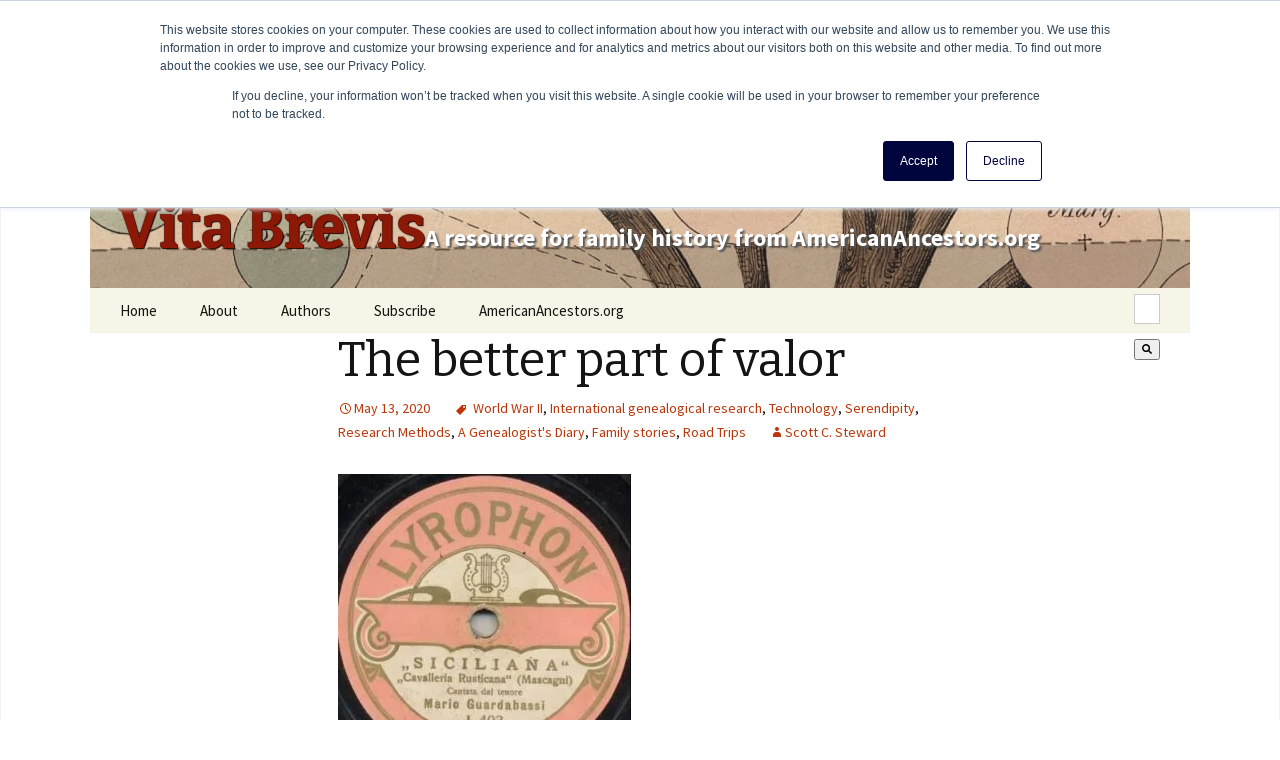

--- FILE ---
content_type: text/html; charset=utf-8
request_url: https://www.google.com/recaptcha/enterprise/anchor?ar=1&k=6LdGZJsoAAAAAIwMJHRwqiAHA6A_6ZP6bTYpbgSX&co=aHR0cHM6Ly92aXRhYnJldmlzLmFtZXJpY2FuYW5jZXN0b3JzLm9yZzo0NDM.&hl=en&v=PoyoqOPhxBO7pBk68S4YbpHZ&size=invisible&badge=inline&anchor-ms=20000&execute-ms=30000&cb=10gub3493wkx
body_size: 49020
content:
<!DOCTYPE HTML><html dir="ltr" lang="en"><head><meta http-equiv="Content-Type" content="text/html; charset=UTF-8">
<meta http-equiv="X-UA-Compatible" content="IE=edge">
<title>reCAPTCHA</title>
<style type="text/css">
/* cyrillic-ext */
@font-face {
  font-family: 'Roboto';
  font-style: normal;
  font-weight: 400;
  font-stretch: 100%;
  src: url(//fonts.gstatic.com/s/roboto/v48/KFO7CnqEu92Fr1ME7kSn66aGLdTylUAMa3GUBHMdazTgWw.woff2) format('woff2');
  unicode-range: U+0460-052F, U+1C80-1C8A, U+20B4, U+2DE0-2DFF, U+A640-A69F, U+FE2E-FE2F;
}
/* cyrillic */
@font-face {
  font-family: 'Roboto';
  font-style: normal;
  font-weight: 400;
  font-stretch: 100%;
  src: url(//fonts.gstatic.com/s/roboto/v48/KFO7CnqEu92Fr1ME7kSn66aGLdTylUAMa3iUBHMdazTgWw.woff2) format('woff2');
  unicode-range: U+0301, U+0400-045F, U+0490-0491, U+04B0-04B1, U+2116;
}
/* greek-ext */
@font-face {
  font-family: 'Roboto';
  font-style: normal;
  font-weight: 400;
  font-stretch: 100%;
  src: url(//fonts.gstatic.com/s/roboto/v48/KFO7CnqEu92Fr1ME7kSn66aGLdTylUAMa3CUBHMdazTgWw.woff2) format('woff2');
  unicode-range: U+1F00-1FFF;
}
/* greek */
@font-face {
  font-family: 'Roboto';
  font-style: normal;
  font-weight: 400;
  font-stretch: 100%;
  src: url(//fonts.gstatic.com/s/roboto/v48/KFO7CnqEu92Fr1ME7kSn66aGLdTylUAMa3-UBHMdazTgWw.woff2) format('woff2');
  unicode-range: U+0370-0377, U+037A-037F, U+0384-038A, U+038C, U+038E-03A1, U+03A3-03FF;
}
/* math */
@font-face {
  font-family: 'Roboto';
  font-style: normal;
  font-weight: 400;
  font-stretch: 100%;
  src: url(//fonts.gstatic.com/s/roboto/v48/KFO7CnqEu92Fr1ME7kSn66aGLdTylUAMawCUBHMdazTgWw.woff2) format('woff2');
  unicode-range: U+0302-0303, U+0305, U+0307-0308, U+0310, U+0312, U+0315, U+031A, U+0326-0327, U+032C, U+032F-0330, U+0332-0333, U+0338, U+033A, U+0346, U+034D, U+0391-03A1, U+03A3-03A9, U+03B1-03C9, U+03D1, U+03D5-03D6, U+03F0-03F1, U+03F4-03F5, U+2016-2017, U+2034-2038, U+203C, U+2040, U+2043, U+2047, U+2050, U+2057, U+205F, U+2070-2071, U+2074-208E, U+2090-209C, U+20D0-20DC, U+20E1, U+20E5-20EF, U+2100-2112, U+2114-2115, U+2117-2121, U+2123-214F, U+2190, U+2192, U+2194-21AE, U+21B0-21E5, U+21F1-21F2, U+21F4-2211, U+2213-2214, U+2216-22FF, U+2308-230B, U+2310, U+2319, U+231C-2321, U+2336-237A, U+237C, U+2395, U+239B-23B7, U+23D0, U+23DC-23E1, U+2474-2475, U+25AF, U+25B3, U+25B7, U+25BD, U+25C1, U+25CA, U+25CC, U+25FB, U+266D-266F, U+27C0-27FF, U+2900-2AFF, U+2B0E-2B11, U+2B30-2B4C, U+2BFE, U+3030, U+FF5B, U+FF5D, U+1D400-1D7FF, U+1EE00-1EEFF;
}
/* symbols */
@font-face {
  font-family: 'Roboto';
  font-style: normal;
  font-weight: 400;
  font-stretch: 100%;
  src: url(//fonts.gstatic.com/s/roboto/v48/KFO7CnqEu92Fr1ME7kSn66aGLdTylUAMaxKUBHMdazTgWw.woff2) format('woff2');
  unicode-range: U+0001-000C, U+000E-001F, U+007F-009F, U+20DD-20E0, U+20E2-20E4, U+2150-218F, U+2190, U+2192, U+2194-2199, U+21AF, U+21E6-21F0, U+21F3, U+2218-2219, U+2299, U+22C4-22C6, U+2300-243F, U+2440-244A, U+2460-24FF, U+25A0-27BF, U+2800-28FF, U+2921-2922, U+2981, U+29BF, U+29EB, U+2B00-2BFF, U+4DC0-4DFF, U+FFF9-FFFB, U+10140-1018E, U+10190-1019C, U+101A0, U+101D0-101FD, U+102E0-102FB, U+10E60-10E7E, U+1D2C0-1D2D3, U+1D2E0-1D37F, U+1F000-1F0FF, U+1F100-1F1AD, U+1F1E6-1F1FF, U+1F30D-1F30F, U+1F315, U+1F31C, U+1F31E, U+1F320-1F32C, U+1F336, U+1F378, U+1F37D, U+1F382, U+1F393-1F39F, U+1F3A7-1F3A8, U+1F3AC-1F3AF, U+1F3C2, U+1F3C4-1F3C6, U+1F3CA-1F3CE, U+1F3D4-1F3E0, U+1F3ED, U+1F3F1-1F3F3, U+1F3F5-1F3F7, U+1F408, U+1F415, U+1F41F, U+1F426, U+1F43F, U+1F441-1F442, U+1F444, U+1F446-1F449, U+1F44C-1F44E, U+1F453, U+1F46A, U+1F47D, U+1F4A3, U+1F4B0, U+1F4B3, U+1F4B9, U+1F4BB, U+1F4BF, U+1F4C8-1F4CB, U+1F4D6, U+1F4DA, U+1F4DF, U+1F4E3-1F4E6, U+1F4EA-1F4ED, U+1F4F7, U+1F4F9-1F4FB, U+1F4FD-1F4FE, U+1F503, U+1F507-1F50B, U+1F50D, U+1F512-1F513, U+1F53E-1F54A, U+1F54F-1F5FA, U+1F610, U+1F650-1F67F, U+1F687, U+1F68D, U+1F691, U+1F694, U+1F698, U+1F6AD, U+1F6B2, U+1F6B9-1F6BA, U+1F6BC, U+1F6C6-1F6CF, U+1F6D3-1F6D7, U+1F6E0-1F6EA, U+1F6F0-1F6F3, U+1F6F7-1F6FC, U+1F700-1F7FF, U+1F800-1F80B, U+1F810-1F847, U+1F850-1F859, U+1F860-1F887, U+1F890-1F8AD, U+1F8B0-1F8BB, U+1F8C0-1F8C1, U+1F900-1F90B, U+1F93B, U+1F946, U+1F984, U+1F996, U+1F9E9, U+1FA00-1FA6F, U+1FA70-1FA7C, U+1FA80-1FA89, U+1FA8F-1FAC6, U+1FACE-1FADC, U+1FADF-1FAE9, U+1FAF0-1FAF8, U+1FB00-1FBFF;
}
/* vietnamese */
@font-face {
  font-family: 'Roboto';
  font-style: normal;
  font-weight: 400;
  font-stretch: 100%;
  src: url(//fonts.gstatic.com/s/roboto/v48/KFO7CnqEu92Fr1ME7kSn66aGLdTylUAMa3OUBHMdazTgWw.woff2) format('woff2');
  unicode-range: U+0102-0103, U+0110-0111, U+0128-0129, U+0168-0169, U+01A0-01A1, U+01AF-01B0, U+0300-0301, U+0303-0304, U+0308-0309, U+0323, U+0329, U+1EA0-1EF9, U+20AB;
}
/* latin-ext */
@font-face {
  font-family: 'Roboto';
  font-style: normal;
  font-weight: 400;
  font-stretch: 100%;
  src: url(//fonts.gstatic.com/s/roboto/v48/KFO7CnqEu92Fr1ME7kSn66aGLdTylUAMa3KUBHMdazTgWw.woff2) format('woff2');
  unicode-range: U+0100-02BA, U+02BD-02C5, U+02C7-02CC, U+02CE-02D7, U+02DD-02FF, U+0304, U+0308, U+0329, U+1D00-1DBF, U+1E00-1E9F, U+1EF2-1EFF, U+2020, U+20A0-20AB, U+20AD-20C0, U+2113, U+2C60-2C7F, U+A720-A7FF;
}
/* latin */
@font-face {
  font-family: 'Roboto';
  font-style: normal;
  font-weight: 400;
  font-stretch: 100%;
  src: url(//fonts.gstatic.com/s/roboto/v48/KFO7CnqEu92Fr1ME7kSn66aGLdTylUAMa3yUBHMdazQ.woff2) format('woff2');
  unicode-range: U+0000-00FF, U+0131, U+0152-0153, U+02BB-02BC, U+02C6, U+02DA, U+02DC, U+0304, U+0308, U+0329, U+2000-206F, U+20AC, U+2122, U+2191, U+2193, U+2212, U+2215, U+FEFF, U+FFFD;
}
/* cyrillic-ext */
@font-face {
  font-family: 'Roboto';
  font-style: normal;
  font-weight: 500;
  font-stretch: 100%;
  src: url(//fonts.gstatic.com/s/roboto/v48/KFO7CnqEu92Fr1ME7kSn66aGLdTylUAMa3GUBHMdazTgWw.woff2) format('woff2');
  unicode-range: U+0460-052F, U+1C80-1C8A, U+20B4, U+2DE0-2DFF, U+A640-A69F, U+FE2E-FE2F;
}
/* cyrillic */
@font-face {
  font-family: 'Roboto';
  font-style: normal;
  font-weight: 500;
  font-stretch: 100%;
  src: url(//fonts.gstatic.com/s/roboto/v48/KFO7CnqEu92Fr1ME7kSn66aGLdTylUAMa3iUBHMdazTgWw.woff2) format('woff2');
  unicode-range: U+0301, U+0400-045F, U+0490-0491, U+04B0-04B1, U+2116;
}
/* greek-ext */
@font-face {
  font-family: 'Roboto';
  font-style: normal;
  font-weight: 500;
  font-stretch: 100%;
  src: url(//fonts.gstatic.com/s/roboto/v48/KFO7CnqEu92Fr1ME7kSn66aGLdTylUAMa3CUBHMdazTgWw.woff2) format('woff2');
  unicode-range: U+1F00-1FFF;
}
/* greek */
@font-face {
  font-family: 'Roboto';
  font-style: normal;
  font-weight: 500;
  font-stretch: 100%;
  src: url(//fonts.gstatic.com/s/roboto/v48/KFO7CnqEu92Fr1ME7kSn66aGLdTylUAMa3-UBHMdazTgWw.woff2) format('woff2');
  unicode-range: U+0370-0377, U+037A-037F, U+0384-038A, U+038C, U+038E-03A1, U+03A3-03FF;
}
/* math */
@font-face {
  font-family: 'Roboto';
  font-style: normal;
  font-weight: 500;
  font-stretch: 100%;
  src: url(//fonts.gstatic.com/s/roboto/v48/KFO7CnqEu92Fr1ME7kSn66aGLdTylUAMawCUBHMdazTgWw.woff2) format('woff2');
  unicode-range: U+0302-0303, U+0305, U+0307-0308, U+0310, U+0312, U+0315, U+031A, U+0326-0327, U+032C, U+032F-0330, U+0332-0333, U+0338, U+033A, U+0346, U+034D, U+0391-03A1, U+03A3-03A9, U+03B1-03C9, U+03D1, U+03D5-03D6, U+03F0-03F1, U+03F4-03F5, U+2016-2017, U+2034-2038, U+203C, U+2040, U+2043, U+2047, U+2050, U+2057, U+205F, U+2070-2071, U+2074-208E, U+2090-209C, U+20D0-20DC, U+20E1, U+20E5-20EF, U+2100-2112, U+2114-2115, U+2117-2121, U+2123-214F, U+2190, U+2192, U+2194-21AE, U+21B0-21E5, U+21F1-21F2, U+21F4-2211, U+2213-2214, U+2216-22FF, U+2308-230B, U+2310, U+2319, U+231C-2321, U+2336-237A, U+237C, U+2395, U+239B-23B7, U+23D0, U+23DC-23E1, U+2474-2475, U+25AF, U+25B3, U+25B7, U+25BD, U+25C1, U+25CA, U+25CC, U+25FB, U+266D-266F, U+27C0-27FF, U+2900-2AFF, U+2B0E-2B11, U+2B30-2B4C, U+2BFE, U+3030, U+FF5B, U+FF5D, U+1D400-1D7FF, U+1EE00-1EEFF;
}
/* symbols */
@font-face {
  font-family: 'Roboto';
  font-style: normal;
  font-weight: 500;
  font-stretch: 100%;
  src: url(//fonts.gstatic.com/s/roboto/v48/KFO7CnqEu92Fr1ME7kSn66aGLdTylUAMaxKUBHMdazTgWw.woff2) format('woff2');
  unicode-range: U+0001-000C, U+000E-001F, U+007F-009F, U+20DD-20E0, U+20E2-20E4, U+2150-218F, U+2190, U+2192, U+2194-2199, U+21AF, U+21E6-21F0, U+21F3, U+2218-2219, U+2299, U+22C4-22C6, U+2300-243F, U+2440-244A, U+2460-24FF, U+25A0-27BF, U+2800-28FF, U+2921-2922, U+2981, U+29BF, U+29EB, U+2B00-2BFF, U+4DC0-4DFF, U+FFF9-FFFB, U+10140-1018E, U+10190-1019C, U+101A0, U+101D0-101FD, U+102E0-102FB, U+10E60-10E7E, U+1D2C0-1D2D3, U+1D2E0-1D37F, U+1F000-1F0FF, U+1F100-1F1AD, U+1F1E6-1F1FF, U+1F30D-1F30F, U+1F315, U+1F31C, U+1F31E, U+1F320-1F32C, U+1F336, U+1F378, U+1F37D, U+1F382, U+1F393-1F39F, U+1F3A7-1F3A8, U+1F3AC-1F3AF, U+1F3C2, U+1F3C4-1F3C6, U+1F3CA-1F3CE, U+1F3D4-1F3E0, U+1F3ED, U+1F3F1-1F3F3, U+1F3F5-1F3F7, U+1F408, U+1F415, U+1F41F, U+1F426, U+1F43F, U+1F441-1F442, U+1F444, U+1F446-1F449, U+1F44C-1F44E, U+1F453, U+1F46A, U+1F47D, U+1F4A3, U+1F4B0, U+1F4B3, U+1F4B9, U+1F4BB, U+1F4BF, U+1F4C8-1F4CB, U+1F4D6, U+1F4DA, U+1F4DF, U+1F4E3-1F4E6, U+1F4EA-1F4ED, U+1F4F7, U+1F4F9-1F4FB, U+1F4FD-1F4FE, U+1F503, U+1F507-1F50B, U+1F50D, U+1F512-1F513, U+1F53E-1F54A, U+1F54F-1F5FA, U+1F610, U+1F650-1F67F, U+1F687, U+1F68D, U+1F691, U+1F694, U+1F698, U+1F6AD, U+1F6B2, U+1F6B9-1F6BA, U+1F6BC, U+1F6C6-1F6CF, U+1F6D3-1F6D7, U+1F6E0-1F6EA, U+1F6F0-1F6F3, U+1F6F7-1F6FC, U+1F700-1F7FF, U+1F800-1F80B, U+1F810-1F847, U+1F850-1F859, U+1F860-1F887, U+1F890-1F8AD, U+1F8B0-1F8BB, U+1F8C0-1F8C1, U+1F900-1F90B, U+1F93B, U+1F946, U+1F984, U+1F996, U+1F9E9, U+1FA00-1FA6F, U+1FA70-1FA7C, U+1FA80-1FA89, U+1FA8F-1FAC6, U+1FACE-1FADC, U+1FADF-1FAE9, U+1FAF0-1FAF8, U+1FB00-1FBFF;
}
/* vietnamese */
@font-face {
  font-family: 'Roboto';
  font-style: normal;
  font-weight: 500;
  font-stretch: 100%;
  src: url(//fonts.gstatic.com/s/roboto/v48/KFO7CnqEu92Fr1ME7kSn66aGLdTylUAMa3OUBHMdazTgWw.woff2) format('woff2');
  unicode-range: U+0102-0103, U+0110-0111, U+0128-0129, U+0168-0169, U+01A0-01A1, U+01AF-01B0, U+0300-0301, U+0303-0304, U+0308-0309, U+0323, U+0329, U+1EA0-1EF9, U+20AB;
}
/* latin-ext */
@font-face {
  font-family: 'Roboto';
  font-style: normal;
  font-weight: 500;
  font-stretch: 100%;
  src: url(//fonts.gstatic.com/s/roboto/v48/KFO7CnqEu92Fr1ME7kSn66aGLdTylUAMa3KUBHMdazTgWw.woff2) format('woff2');
  unicode-range: U+0100-02BA, U+02BD-02C5, U+02C7-02CC, U+02CE-02D7, U+02DD-02FF, U+0304, U+0308, U+0329, U+1D00-1DBF, U+1E00-1E9F, U+1EF2-1EFF, U+2020, U+20A0-20AB, U+20AD-20C0, U+2113, U+2C60-2C7F, U+A720-A7FF;
}
/* latin */
@font-face {
  font-family: 'Roboto';
  font-style: normal;
  font-weight: 500;
  font-stretch: 100%;
  src: url(//fonts.gstatic.com/s/roboto/v48/KFO7CnqEu92Fr1ME7kSn66aGLdTylUAMa3yUBHMdazQ.woff2) format('woff2');
  unicode-range: U+0000-00FF, U+0131, U+0152-0153, U+02BB-02BC, U+02C6, U+02DA, U+02DC, U+0304, U+0308, U+0329, U+2000-206F, U+20AC, U+2122, U+2191, U+2193, U+2212, U+2215, U+FEFF, U+FFFD;
}
/* cyrillic-ext */
@font-face {
  font-family: 'Roboto';
  font-style: normal;
  font-weight: 900;
  font-stretch: 100%;
  src: url(//fonts.gstatic.com/s/roboto/v48/KFO7CnqEu92Fr1ME7kSn66aGLdTylUAMa3GUBHMdazTgWw.woff2) format('woff2');
  unicode-range: U+0460-052F, U+1C80-1C8A, U+20B4, U+2DE0-2DFF, U+A640-A69F, U+FE2E-FE2F;
}
/* cyrillic */
@font-face {
  font-family: 'Roboto';
  font-style: normal;
  font-weight: 900;
  font-stretch: 100%;
  src: url(//fonts.gstatic.com/s/roboto/v48/KFO7CnqEu92Fr1ME7kSn66aGLdTylUAMa3iUBHMdazTgWw.woff2) format('woff2');
  unicode-range: U+0301, U+0400-045F, U+0490-0491, U+04B0-04B1, U+2116;
}
/* greek-ext */
@font-face {
  font-family: 'Roboto';
  font-style: normal;
  font-weight: 900;
  font-stretch: 100%;
  src: url(//fonts.gstatic.com/s/roboto/v48/KFO7CnqEu92Fr1ME7kSn66aGLdTylUAMa3CUBHMdazTgWw.woff2) format('woff2');
  unicode-range: U+1F00-1FFF;
}
/* greek */
@font-face {
  font-family: 'Roboto';
  font-style: normal;
  font-weight: 900;
  font-stretch: 100%;
  src: url(//fonts.gstatic.com/s/roboto/v48/KFO7CnqEu92Fr1ME7kSn66aGLdTylUAMa3-UBHMdazTgWw.woff2) format('woff2');
  unicode-range: U+0370-0377, U+037A-037F, U+0384-038A, U+038C, U+038E-03A1, U+03A3-03FF;
}
/* math */
@font-face {
  font-family: 'Roboto';
  font-style: normal;
  font-weight: 900;
  font-stretch: 100%;
  src: url(//fonts.gstatic.com/s/roboto/v48/KFO7CnqEu92Fr1ME7kSn66aGLdTylUAMawCUBHMdazTgWw.woff2) format('woff2');
  unicode-range: U+0302-0303, U+0305, U+0307-0308, U+0310, U+0312, U+0315, U+031A, U+0326-0327, U+032C, U+032F-0330, U+0332-0333, U+0338, U+033A, U+0346, U+034D, U+0391-03A1, U+03A3-03A9, U+03B1-03C9, U+03D1, U+03D5-03D6, U+03F0-03F1, U+03F4-03F5, U+2016-2017, U+2034-2038, U+203C, U+2040, U+2043, U+2047, U+2050, U+2057, U+205F, U+2070-2071, U+2074-208E, U+2090-209C, U+20D0-20DC, U+20E1, U+20E5-20EF, U+2100-2112, U+2114-2115, U+2117-2121, U+2123-214F, U+2190, U+2192, U+2194-21AE, U+21B0-21E5, U+21F1-21F2, U+21F4-2211, U+2213-2214, U+2216-22FF, U+2308-230B, U+2310, U+2319, U+231C-2321, U+2336-237A, U+237C, U+2395, U+239B-23B7, U+23D0, U+23DC-23E1, U+2474-2475, U+25AF, U+25B3, U+25B7, U+25BD, U+25C1, U+25CA, U+25CC, U+25FB, U+266D-266F, U+27C0-27FF, U+2900-2AFF, U+2B0E-2B11, U+2B30-2B4C, U+2BFE, U+3030, U+FF5B, U+FF5D, U+1D400-1D7FF, U+1EE00-1EEFF;
}
/* symbols */
@font-face {
  font-family: 'Roboto';
  font-style: normal;
  font-weight: 900;
  font-stretch: 100%;
  src: url(//fonts.gstatic.com/s/roboto/v48/KFO7CnqEu92Fr1ME7kSn66aGLdTylUAMaxKUBHMdazTgWw.woff2) format('woff2');
  unicode-range: U+0001-000C, U+000E-001F, U+007F-009F, U+20DD-20E0, U+20E2-20E4, U+2150-218F, U+2190, U+2192, U+2194-2199, U+21AF, U+21E6-21F0, U+21F3, U+2218-2219, U+2299, U+22C4-22C6, U+2300-243F, U+2440-244A, U+2460-24FF, U+25A0-27BF, U+2800-28FF, U+2921-2922, U+2981, U+29BF, U+29EB, U+2B00-2BFF, U+4DC0-4DFF, U+FFF9-FFFB, U+10140-1018E, U+10190-1019C, U+101A0, U+101D0-101FD, U+102E0-102FB, U+10E60-10E7E, U+1D2C0-1D2D3, U+1D2E0-1D37F, U+1F000-1F0FF, U+1F100-1F1AD, U+1F1E6-1F1FF, U+1F30D-1F30F, U+1F315, U+1F31C, U+1F31E, U+1F320-1F32C, U+1F336, U+1F378, U+1F37D, U+1F382, U+1F393-1F39F, U+1F3A7-1F3A8, U+1F3AC-1F3AF, U+1F3C2, U+1F3C4-1F3C6, U+1F3CA-1F3CE, U+1F3D4-1F3E0, U+1F3ED, U+1F3F1-1F3F3, U+1F3F5-1F3F7, U+1F408, U+1F415, U+1F41F, U+1F426, U+1F43F, U+1F441-1F442, U+1F444, U+1F446-1F449, U+1F44C-1F44E, U+1F453, U+1F46A, U+1F47D, U+1F4A3, U+1F4B0, U+1F4B3, U+1F4B9, U+1F4BB, U+1F4BF, U+1F4C8-1F4CB, U+1F4D6, U+1F4DA, U+1F4DF, U+1F4E3-1F4E6, U+1F4EA-1F4ED, U+1F4F7, U+1F4F9-1F4FB, U+1F4FD-1F4FE, U+1F503, U+1F507-1F50B, U+1F50D, U+1F512-1F513, U+1F53E-1F54A, U+1F54F-1F5FA, U+1F610, U+1F650-1F67F, U+1F687, U+1F68D, U+1F691, U+1F694, U+1F698, U+1F6AD, U+1F6B2, U+1F6B9-1F6BA, U+1F6BC, U+1F6C6-1F6CF, U+1F6D3-1F6D7, U+1F6E0-1F6EA, U+1F6F0-1F6F3, U+1F6F7-1F6FC, U+1F700-1F7FF, U+1F800-1F80B, U+1F810-1F847, U+1F850-1F859, U+1F860-1F887, U+1F890-1F8AD, U+1F8B0-1F8BB, U+1F8C0-1F8C1, U+1F900-1F90B, U+1F93B, U+1F946, U+1F984, U+1F996, U+1F9E9, U+1FA00-1FA6F, U+1FA70-1FA7C, U+1FA80-1FA89, U+1FA8F-1FAC6, U+1FACE-1FADC, U+1FADF-1FAE9, U+1FAF0-1FAF8, U+1FB00-1FBFF;
}
/* vietnamese */
@font-face {
  font-family: 'Roboto';
  font-style: normal;
  font-weight: 900;
  font-stretch: 100%;
  src: url(//fonts.gstatic.com/s/roboto/v48/KFO7CnqEu92Fr1ME7kSn66aGLdTylUAMa3OUBHMdazTgWw.woff2) format('woff2');
  unicode-range: U+0102-0103, U+0110-0111, U+0128-0129, U+0168-0169, U+01A0-01A1, U+01AF-01B0, U+0300-0301, U+0303-0304, U+0308-0309, U+0323, U+0329, U+1EA0-1EF9, U+20AB;
}
/* latin-ext */
@font-face {
  font-family: 'Roboto';
  font-style: normal;
  font-weight: 900;
  font-stretch: 100%;
  src: url(//fonts.gstatic.com/s/roboto/v48/KFO7CnqEu92Fr1ME7kSn66aGLdTylUAMa3KUBHMdazTgWw.woff2) format('woff2');
  unicode-range: U+0100-02BA, U+02BD-02C5, U+02C7-02CC, U+02CE-02D7, U+02DD-02FF, U+0304, U+0308, U+0329, U+1D00-1DBF, U+1E00-1E9F, U+1EF2-1EFF, U+2020, U+20A0-20AB, U+20AD-20C0, U+2113, U+2C60-2C7F, U+A720-A7FF;
}
/* latin */
@font-face {
  font-family: 'Roboto';
  font-style: normal;
  font-weight: 900;
  font-stretch: 100%;
  src: url(//fonts.gstatic.com/s/roboto/v48/KFO7CnqEu92Fr1ME7kSn66aGLdTylUAMa3yUBHMdazQ.woff2) format('woff2');
  unicode-range: U+0000-00FF, U+0131, U+0152-0153, U+02BB-02BC, U+02C6, U+02DA, U+02DC, U+0304, U+0308, U+0329, U+2000-206F, U+20AC, U+2122, U+2191, U+2193, U+2212, U+2215, U+FEFF, U+FFFD;
}

</style>
<link rel="stylesheet" type="text/css" href="https://www.gstatic.com/recaptcha/releases/PoyoqOPhxBO7pBk68S4YbpHZ/styles__ltr.css">
<script nonce="cPZ-JF6izS5YRbHP9Wddfw" type="text/javascript">window['__recaptcha_api'] = 'https://www.google.com/recaptcha/enterprise/';</script>
<script type="text/javascript" src="https://www.gstatic.com/recaptcha/releases/PoyoqOPhxBO7pBk68S4YbpHZ/recaptcha__en.js" nonce="cPZ-JF6izS5YRbHP9Wddfw">
      
    </script></head>
<body><div id="rc-anchor-alert" class="rc-anchor-alert">This reCAPTCHA is for testing purposes only. Please report to the site admin if you are seeing this.</div>
<input type="hidden" id="recaptcha-token" value="[base64]">
<script type="text/javascript" nonce="cPZ-JF6izS5YRbHP9Wddfw">
      recaptcha.anchor.Main.init("[\x22ainput\x22,[\x22bgdata\x22,\x22\x22,\[base64]/[base64]/[base64]/[base64]/cjw8ejpyPj4+eil9Y2F0Y2gobCl7dGhyb3cgbDt9fSxIPWZ1bmN0aW9uKHcsdCx6KXtpZih3PT0xOTR8fHc9PTIwOCl0LnZbd10/dC52W3ddLmNvbmNhdCh6KTp0LnZbd109b2Yoeix0KTtlbHNle2lmKHQuYkImJnchPTMxNylyZXR1cm47dz09NjZ8fHc9PTEyMnx8dz09NDcwfHx3PT00NHx8dz09NDE2fHx3PT0zOTd8fHc9PTQyMXx8dz09Njh8fHc9PTcwfHx3PT0xODQ/[base64]/[base64]/[base64]/bmV3IGRbVl0oSlswXSk6cD09Mj9uZXcgZFtWXShKWzBdLEpbMV0pOnA9PTM/bmV3IGRbVl0oSlswXSxKWzFdLEpbMl0pOnA9PTQ/[base64]/[base64]/[base64]/[base64]\x22,\[base64]\x22,\[base64]/[base64]/Dp8KPwp/DssOzwr7Dv8KMMS0Uw6UhCcO8MlnDj8Klw4FSw43CisO3EMOBwoPCqmYRwpnCg8Oxw6laJgxlwrDDm8KidyVZXGTDocOcwo7DgzZVLcK/wo7Dt8O4wrjCiMK+LwjDl3bDrsOTNMOIw7hsVUs6YRHDj1pxwpXDv2pwf8OXwozCicO2UDsRwo8mwp/DtR/[base64]/CkGrDoCslwqInw6LChcKdX13Ds8OaMVXDkMOnRMK4Vy/Cuhlrw7Fxwq7CrAMECcOYCzMwwpUjesKcwp3Dq0PCjkzDigrCmsOCwp/DjcKBVcOoW18Mw6BmZkJHdsOjbm/CsMKbBsKTw7QBFxvDkyErYk7DgcKCw5saVMKddBVJw6EQwqMSwqBOw4bCj3jCs8KUOR0bacOAdMOKecKEa2x9wrzDkWQfw48wZCDCj8Opwp8DRUVXw7M4wo3Cv8KSP8KEJxUqc3fCncKFRcOcbMOdfk1dQmXDg8KAYsOQw7LDkSnDvlNxJF/[base64]/[base64]/wrZ2EQROKsKnw47Diy0LRgnCvU3CnMONJMO1wqXDlcKnVD4rSn56WwXDqVLCsF7DjRQew44Fw7FywrdFXwcxJ8K+fwImw4tNDyjCtsKnFFvCkcOKUsKGR8OawpfCscKvw7glw4Vnwqkvf8OwdcKowr/Dg8OVwr4yXcKiw7YTwpbCvcOrIcOEwpBgwpM4YF1iIDshwr7Ch8Kfe8Kcw7INw5bDk8KGN8Otw5rCvyrCsRHDlS88wrcQKsOBwr3DncKkw6HDjjDDnAoDMcKLUxVgw4nDhcKMTsOpw65Mw5ZqwqfDln7DjsO/D8O+R3B2woR5w5QhR3k0wqJfw5PCuCEYw7h0XsOwwrHDo8O0wrRrT8OdYyVnwroGXcO7w6bDjy/Dlm0PIi9/wpYdwpfDnMKjw6LDicKdw5bDgMKlQsOHwoTDrlJPNMK6X8KfwpJWw7DDjsOjUGbDscOBGAXCkMOlfsOTJwt3w5jCpBvDhFnDucK5w53DqcKXW1REDcO9w411QWFawovDhSo5V8K4w7nCvMKyJ0PDgyJDbDnCpCzDl8KLwqnCuy/CpMKPw43CskfCsxDDh2kWbMK0P3I4MmPDgg1LWUguwo3CvsO0CH9CZRnCh8OiwrkFKgA7CSbCmsORwqfDqMKBw6fCgiPDlMO0w6rCo315woDDssOEwpXChMKfeEXDqsKiwo5Xw5k1wrvDoMObw5QowrRMAlpNFMOoRx/DjgjDm8KcdcO7aMKSw4zDvcK/NcOjw6sfNsOkDR/CtiFrwpEBHsOYdMKSWXEYw54yMMKNO07DjsKbWBvDn8KjFMOeVmLDnVRwAz/ClBTCvkpwLsOyIWR7w5jDlwzCscO9wp4vw71nw5PDg8OUw5wBV2bDusKSwqXDo3DDhMKBVsKtw5bCjmjCvEjDqcOsw73DqShQN8KeCh3CoBXDrsO/w7rChzQ3KlPCoEzDrMK4OcK0w6XDnwXCrHLCkz9ow57CkMKfV2/Cp2MHYDXDqMOlVcK3LlHDvnvDusK3XsKiMsKew47DmHcDw6DDg8KTGQgQw77DtFfCplZ0wrANwoLDpnZ9JVjDuwbCpg1pMmzDo1LDl2/DrXTDuAMZQQBGLl3DtBstOV8Sw4FiQMOBYXcJd0PDrB18wrxRVsOPe8OhV1t6csKewq/[base64]/WiU1wqtgcsKXw5rCsSZ0wr/Cs1EvwqowworDmsOCwrnClsKUw7fDoHxOw53DsycBM33CqcKIw5xjTlsuVzbCtgDCokklwohiwqDDrH0/wpHCpjLDv2LCl8KwZArDlWPDgjI/VkjDsMKybRF5w4XCpAnDoRnDow5LwoLDmMKHwp/DngIkwrcHZ8KVMsODw4zDm8ObXcO5YcOxwqHDksKeEMOiIsOqBcONwovCncKlw4ACwpHDij4zw79owrkaw6AAw47DgxDDohDDj8OOwpfDgGENwrbDm8O/[base64]/Dt8Osw6zDncKOQsKPYcKcw6otOCAYKDLDlcOKRcONUcO0JcO1w6vChUbCrg/Ck1h2Tw0vWsKcBw7CjxXCm0vDs8KKdsOVBMO+w68Kf1rDmsOcw6zCvMKHGcKXwoJLw4XDnWTDoBlyHS9OwqbDksKGw5bCqsKVw7Ejw51pO8KvNGHCuMK6w5w8wonCu0jCjwUZw4HDhCF2XsK+wq/DslFLw4NOA8Kjw4lnFC5xW0dBecKKVX8+dsO4wp4Wa1FIw6lvwobDvMKPR8Oyw4LDiRjDi8KbFMKrwqwVaMKuw5NLwos8aMOGaMOBTF3Co07DulfClsKYIsOQw7xAX8KFw6sSa8OPMMKCZXjDuMO6LQbCohTDqcKOYyjCri9swokfwozChMOKNALDv8Oew5p/w7rCvEXDvyDCmcK7HgsxecKmb8O0wofDo8KBesOAKzBPLDoJworCjTfCh8O5wpnCrMO5ccKHFArCiTdnwr/Ct8OrwqnDhsKIPTTChVcbwrvChcKzw6l+UhXCvgp3wrFwwr3Cry5tZsKCcBTDtcKOwp52dAxTccK4wrgww7vCkcO4wpI/wqfDpyRrw6t5FMO+WcO1wo1Nw6jDnsKiwpXCoXJeBSnDvF5fG8Ogw5fDuUkNLcOsF8KBwr/[base64]/CmsOTwq7CpW54wo3DmcOILMO1JcKsU3c5wo/DscKDGcKZw6t4w7p5wqXCrGDCiBJ+amEyDsOxw59LbMOawqnCgsOZw5kYVXQVwpfDoljCuMKeSAY5D0vDpwTDkVl6Pl58wqDDm1FYVsK0asKJAwrCi8OYw5TDoAzDtcOEF1PDtMKiwr9Gw5oNRxlsViXDnMOWE8KYWWNJNsObw5lLw5TDli/DmEUTwoDCvsOfLMOiPV3DhANcw4pswrLDrcKoTl/DumJfAcKCw7LDsMOzHsO7w7HCiArDnTQMDMKCTykuAcOPX8KSwqgpw6kLwqbCmsKWw5zCm0c8w5vCrEFvTMO9wqM4CsKqAk40RsO5w57DjMK3w77CuXnClcKdwofDvm7DmXjDhiTDucKCDEvDhTLCsSnDlj97w7dYwoNtwrLDvCEDw6LClX9Qw7/CpCfDkGvClhDDq8KHw4k7w7nDjsOTMBDCrFrCgRdILk7Du8OSwq7CvcOWIcKvw48nwpbDvzYEw5/Cml0AecKiw7TDm8KGXsKHw4EVwo7Dj8K8G8K9wrnCignCtcOpLmZ4AyFjw6DCiEbCqcKawo4rw7PCqMK/[base64]/DhcK/w6HClcOTJQjDksOhAMKNw4zDljnCocOrK01awpsWw6vCusK6w4cXHsKQZlfDiMKZw4XCqVjCnsOPd8OTwo1AKAdzBA5vamZXwqfCi8OoUU9Lw4LDiDUbwqdKSsKjw6jCgMKaw4fCnGcfOAIrcC1/HGgSw4LDkT1OKcKFw4Avw7zDo0oiT8OMVMKdWcOEw7LClsKdfzx/UCjChDgJF8KONlvCtjBGwpPDjMOEbMKew6TDsy/[base64]/Sil+O8Kyw67ChjZzwoDDmMOBw6LCgE16RcOqPBU/Slokw5EvdGh4WsK0w6QSPGl5XXXDmsKvw5PChMKiw7lQcxBkwqzCiD/ChDXDusOVwr4TCsO7OVJaw5kaHMORwps8OsOnw5A+wp/DiH7Cs8OwG8O+QcK5BcORZ8K/fcKhwoESGlHDvmjDnVsXwoh0w5FkGQhnCcOBDsKSJMOsc8K/YMOMwqPCj0nCqsKhwrNPDMOnMcKmwqgjK8KeS8O4wqrDrgYYwpkFdxLDtcK1SsOpOMOIwqh7w5/Cp8O4FRxMW8K3NcOZUsOKMCZWG8K3w4/CizHDpMOjwr99PsKzHXwodsOuwr7CksO0asOww5wDJ8Oew5QOUEnDj1DDtsKnwohzaMKpw7QrPStzwos5BcKPI8OEw6pPbcKXMyk8wqjCosKAwpl3w4/DgMOqWE7CumjCimkRFsK+w5gpw6/Cn2I/[base64]/w7jCmsOnKcOaw5Vmw5DDkCARM146D8OxGF/CvsOBw606JsK6wochF2QTw6HDv8KuwozDu8KIN8KNw410SMKowrPCnzPCpcKETsKYw64owrrDgxICMkTCl8KIS0N9FMKTCTthQzXDhlvCtsO6w7/[base64]/[base64]/DhsOAw4XCgxbChMKOw6dpThrCn8KlcsK/[base64]/CmcO+wqgeXcOkw7hebsOFXMOrwrAJdHXDmjfCmGDClGzDlcOoWAHDoihyw4LDhBDDoMKKD0Eew5DCrMK/wr8vw5FbVyhlYUR5FMKawrhww44Vw6zDth5iw6o/[base64]/CtMKsdhbDr8KqB1NgTMOrwoXCsi7Ck8KAw63CrHrCiBIIworDg8KMF8OHw6XCuMKmwqrCs2vDqVFaN8KMP1/ColjDm2wBDMK5LyoNw69SEzVQesOAwovCoMOlRsK0w5LDnnsawqgHwrHChgvDgMOXwoRswqnCuxLDjCvDoGpuQsOMCmjCqV/DvR/CtMOyw6YRw4bCk8OmbgDDgztdw7RRVcKHCmnDqzV6SmvDicKKZFJYw7tzw5tlwpk5woVsHMKnCsOYw6AswoQ8KMKwccOdw6hPw7/Dv0wFwoJUwpvDpMK5w7DCiSdlw5TCvMOeLcKAw73ClsOaw7UwWiluBMOzF8OwdDAMwoRHCsOrwrXDuho1BiDCgsKmwqBgCcK7egHDhsKVCRlnwrJtw5/[base64]/DulB8aAtYGG1NOx3Dhm/Dgg/CqW3DqcKiODDDsA/DlXB5w6PDlyQcwrk0wp/DiV3DjgxWakLDu3c0wo7CmWzDu8OrKD3Du1wfwr5dNEfChsKjw7NXw7jDvAg0DzwXwoQDD8OSHyPCicOow748ecKuGsK3w7krwph1wp9vw4bCh8KnUBXCqTDCjcO5fMK6w6MQw47CvMOiw6/DkCrDn0XDmSUzasKnwqgrwqgpw6Fke8O7dcOuwp3Dn8OSAEzDi2HDkcK6w6vCjmHDssKjwqRQwpVFwoM8w5h9Y8O3AErCosOXOGpTIMOmwrRcXAAnw7sEw7HDqTBiKMOVw7cCwoRBEcKUBsKBw4zDtMOnbn/Cin/ClHTDgMK7csKEwrlAIzTChELDv8OOwpjCq8K/[base64]/CuG4mAnllw6zCusKSwr/DlsKUIMKQWR53wod9w78Tw7zDjcKGwoAPE8O/[base64]/[base64]/P2spw4YOX8K/IMKdw4Efw5MVLcO7w5DCs3vDhBXCisOtwpHDosO+LTfDkR/DtH9YwrNbw6RLJVcVwpTDqsObenZ1fMO8w7FyL10bwptQLyjCtUBObMOTwpQ0wrBaPsOqU8KPSlkVw6nCmiB5DRYnesONw7tZX8KIw4vCnnEowrvCqsOXw7xOwo5DwpDCjcKmwr3ClMOJMELDpMKQwq9EwqQEwrBZwr9/PMKpRsKxw65Tw5JBCBPCi3DCgcKcRsO4TSAFwrMNZ8KKSkXCghoPSsOJJsKvWcKpUsO4w6TDlsO5w7DCksKOOcOMb8Okw7zCr0cSwrrCgC7DucK4EBfCrAxYPcKlY8KbwrnCr3RRVcKED8KGw4ZldcKjCxI1ABLDlgBUwoDDicKrwrd7wowOYQV+PjrChGDDnMK/wqEEa2lBwpDDqxLDo3hHbC0rYMO1wo9kAwgwIMOgw6jDjsO7ZsK8wq96PBhbNcOOwqYjCMKPwqvDl8OWFcKyKDZTw7XDuF/DjsK4OQTCjMKaZkk2wrnDjyTDkxrCsldKw4B0wohcwrdGwqnCpB/DoDbDjhJ9wqE/w6gMw7bDgMKMwovCvMOwBwjDqMO+XjAww69Vwp5EwoJKw5gYNW95w4jDgsOTw4bCnMKcwpxATXR2woJzekzDusOewqnCtsKOwogxw5QKL0pELHJXOFR9w68Twp/CrcKQw5XCvhjDvsOrw7vDn2o+w4szw40two/DuDrCnMKMw5rCgcKzw4fDu1JmfsKgB8OGw5R5dcOkwrDDmcO9ZcOEUsKTw7nCoX0Uwqxhw6/Dm8OcM8OFCTrCmMO5w4wSw7XDsMO2woLDsXQqwq7DscK6w4t0wpjCslU3wpd8GcKQwr3Dr8OLZEDDmcOiw5BgY8KqU8OFwrXDvXHDiho4wq/[base64]/wrjChkwocCVzwpDDn8O6wrJJw6/DnmLCmCTDoX8zwoDCtEnDmTfCmWU5w5cIA0dZwrLDriTCp8Oxw7LCkjTDrMOKDcOEJMKWw7UfR00Jw4pVwpQZFk/[base64]/CiE1/Li3CpcK5wpIPwqo2PsO9wq1/w4HCpMO8w4d0wq/[base64]/CrcO1wo3DhMKSw7DDtcOVwr7DgnZGEkHCl8OoGsOwPEFjw5ZkwpPCscK/w73DpB/CtMKmwoXDoyVNBkMJM2/CvE7CncO5w6Rhwqw9C8KOwpHDhsKDwpg6w5FUw6giwoBCwrJeJ8O2K8KlLcO0DsK+woI7T8OOQMOpw77DiQbCmsKKBWjCtMOGw6FLwr1wQWVaaDnDpUoQw5/ChcO8JkUVwoHDhw7DuyEddMK6XUVuVDoZLsKce0pUPcOaK8O9QULDmsOYYn7DjcKRwqJTZGnChMKjwq3DmWLDqGPDiltQw6HCh8KhLMODacKTfl/DmsOCYcONw7/CmxrCuG1Pwr3CscKiwp/ClXTDgTbDvcOHUcKyHk1gGcKZw4jCj8KGwpgfw77DjcOEa8OJw5xmwq0IUR7ClsKjw7RvDDRlw4QBFQDCs33CvwPCuUp2wqEdDcKkwoXCrEl4wodWH0bDgxzCisK/H0dew74tSMOywpg8HsOCwpEwAg7DoGjDpkNNwpHDr8O7w5l5w6IuLwnCq8KAw73CqCdvwoLCsSLDkcO2J3hbw79ILMOWwrJyAsKRYcKFScKJwo/ClcKfw6sAEsKGw5oPKSHDiH8rMCjCoANwOMKyAsOfZQ05w5IEwoDDhMKGGMOHw6zDtcOiYMODScKqRsKXwr/DtlTDghdedzc/[base64]/b8OfP8OBYsOEGhHCgBAgPx4YQEvDkj1jworDi8OKQMKEw7QKOsOrKcKmPcOHUVIwRh1EEQnDnXIrwpB9w7zDpnkrdsKxw7XDo8OBPcKUwpZUI2FNNsOHwrvDhA3CvhLCs8O3QWN5wrwZwoRuKsK0dBbDlcOjwqvCtXbCoVhhwpTCjG3DoQzCpzd3w6/Dr8OKwq8qw40rXsOVLSDDrcOdLsO3woPCtB8OwrjCvcK6MRtBB8OVBE4rYsO7NEPDtcKbw7XDiEV/JTc9w4TCh8Ocw4VtwrPCnA7CrCxqw7HCoRVXwosJSDMOb0PChsKQw5DCt8KTw7oaNBTChH54wqxpCcKrbcKKwpHCiRFRcjnCjVHDuHELw4Vrw7nDugNLbkN9FcKJw4howpV/wrA4w6LDvjLCjT3ChcKwwrHDu099cMKCw4zDmRt5McK5w67Dn8K/w43DgF3Dq1N2XsOKC8KJB8OWw7vDv8KJUg8pwpLDkcOSZFVwaMKxDHbDvyI0w5x/Yl90VsO1Q2vDtm7Dj8OFM8OdZCjChGoucMK5SsKOw4rCgHVre8KSwoPCqsK8w5rDlztYw49GGsO+w6s0UUrDhhV3OWJew4EUwpIEZMOSLDJgdMK+f3bDp24XXMOuw4Vzw7DCisOpS8KgwrPDlcO4w6xmHQ/CjsOBwqjCimTDp1MZwqwSw6VKw5nDknjChMO2H8Okw4pDScKvd8K/w7RgC8OMwrAYw5LDvcO/w4zChy7CugZ7ccOlwr0xIhPCmsOJAsK2GsOoSD8fDXLCtcO0eSApfsOyUcOOw4hWCnLDpF07EB5UwoAAw5EfUsKRR8Okw47Dmi/[base64]/DnT/ClHZnwrE6w5VzwpwrJcKWw4fCjcOtAcKtw7jCtyLCksO1aMKBwpjDv8Oow6DClcOHwrtqw413w71bHXfChCLDhyk4DsKYD8KAT8KAwrrDkjpPw5hvTCzCjjIHw4EzDiTDosOawqXCo8OCw4/DrklPwrrDoMOtHcKTw7R0w5oZD8KRw65wNMKZworDiFrCs8KowozChws5Y8KhwpZFLzDCgMKSDHLDqcOQHXkvfzvDkFzCsU9iw4ouX8K8e8Ovw5PClsKqDmvDu8KdwozDgcOjw7h+w6QGWsKWwozCuMKCw4fDhFHCnMKAPF9UT2/Cg8O4wrw7HCEXwqXDmHh1Q8KMw4grRsKSbmLCkxHCh0zDsk4MCR7DrcOGwpRRMcOSMCrCoMOmE31JwoPDucKCwrTDiWLDnGxVw4A0KsKiNMOQbg8QwobDswHDrcOzE0jDi0VMwq3DtMKAwo8LJ8OjR2XCl8K2Z1fCsHBJYMOgPMKFwp/[base64]/CqcOhB8O8wqVswoTCkcOawpQcw5cVIMOLHARDw4N6QcO3w4hFwq0BwpbDvsOfw4rCrC3Dh8KRW8KAbyhRJR8sZsOUGsOow5BIwpPDg8KuwqLDpsKvwpLCpV1vcC05BHZOfw1Hw5rCiMKZNsOCSB3Cj2bDjcOCwrbDvR/DtsKuwox5KzbDhxN0wqpdJ8Ohw4gFwq1XNE3DqcOQIcOWwqNrRT4Aw67ChsOyAUrCvsOkw6fDn3TDkMKjQlELwr1uw6lBacKOwoprUVPCrTNwwqcvRMKnYlrCk2DCmXPCiUtcBcKxK8ORcsOrIsOpNsKHw51RfXRzIwHCqcO2eh7DocKaw7/DkBTCmMKgw4dWRh/Djn3CvE1Uwpc8XMKsScOuw7tCXElPZsOrw6RlOsOrLBXDoCfDvCsLDiklf8K0wrpORMKewqJFwpdFw6HCtHl2wo5LQDvCksONUsKMXxjDpxMWI1jDmTDCtcKmV8KKKjwmFlfCoMOOw5DDpyHCmmUCw7vCrj/DjMKUw6vDsMO9M8OUw4LDtMKCYBAoFcKiw4TDtWEjw7LCpm3DicK7e1rDjA59bU9rw43DsVHDk8Kiw4XDtD1CwrV/[base64]/DqcKvwoXDm3FmwrPCh8OnCsOOdsOtEHrChMO2Y8KZVwkAwqE+wovCjMOdBcOvNsKHwqvCoD/[base64]/Dg8OCXcOYD8OswpbDmW4CBH/DsUXDtsO1wpXCigfCgsO3fQvCjsKawo14QW7DjkzDgzPCp3fCpXcCw5fDv1xcVhkTc8KxazY9fnnCnMORHlILHcOYDsOgw7gnw6RqC8OZdGtpw7XCr8KRbE/Dl8KQcsOvw5JDw6BvUH4EwpPCuDXCoTlMw6gAw64bNsKswp9Sb3TCvMOCSA8Qw4jDksOYw7HCisK2w7fDhEnDuE/DowrDtzLDrsKCW2/[base64]/Dkg8EdGLDjSMtahJAEcKvezbDlcO0wpjDrMKHwr1Nw5s0w7vDjHPCg0VbYsKKfDs5cAzCrsOlVi7CvcOEw67DkjR2fFPCrsKHw6ARLsK2w4MPwrF0ecOJZQl4KMOhw5k2cW5cwpsKQcOVwrMCwq1zLMOiSBnCj8Olw5Mcw4/[base64]/ZGIJw6rDusOhWF3ClCM6RcOQRlDDisK1fMOXwqglBXXDm8KyVXfCg8KGK0Z5ecOgGMKkI8K4w4nCjMOPw4lJSMOJAcOqw7cNMxHDmsKCbH/CtgdOwrQSw6hHUlTCoEFwwrUsbjvCnTnCmMOlwolBw7lhKcOgFcKLf8OvbsKbw6LDp8O5wp/[base64]/DgQLDl8KQwrnCrRLDvk0Ae01iw5TCqjvDnwQLLMOXW8OTw4wscMOtw4XCrMO3HMKaMnJcCxkMTcKKc8KnwqBDMF/CmcOqwqcKKy0Yw4wOARLCgkPDnHU2wo/DmsODIgHCjn0pUcOkYMOaw7/Dk1Zkw4lPw6vCtTdeEMOWwr/[base64]/DvMKNesOGwpbCmjvCgcKOwr0QXMKRHlV4wozCtsOpw4nCqgjDhG5Aw53Dkmk3w4BVw5zDgMOoGQ/CvsO9woEJwrPCm1UbcyXCiHHDkcKXw7LCucKRDMKww7ZIMsOYw4TCo8OZaDHDtH3CnW98wpXDuBDClMKpAjtjA0DCk8O6Q8KnOCTCuivCqsOBwpMWwqnCgybDuyxVw6rDpHvCkC/DmMKdC8Kcw5PDhVkJe2TCn3dCCMOJccKXTmMuXjvDvEBAaHbCrCh8w4JbwqXCksOZR8Oewp/Cg8OcwrTCvU5xLcKYVWjCsTMuw5vCgsKjY0YLIsKlw6QkwqoGLzLDpsKVcMK8VWLCoV/Ds8Klw5IUFXM7DUhCw4p2wp5awqfDksKbw4XCnDHCoSFwF8Klw6wjdUTDo8OEw5V8DBdtwoYiSsKzWA7CvSsyw7/DilDDoGErJ2kzF2HDswkFw47DlMKyLwF4HcKfwqNVfcK2w7LDpx8QPFQxcMOlbcKuwrPDo8OHwpEMw63DojHDpcKTw4p5w6Jyw6ElU0bDjXwUw5fCvl/[base64]/Ck8KNJsOsDcKZw4wTV8KWWcKvw782F8Olw5vDt8KnXU8Qw7ZwI8OjwqBjw4lQwpzDkBzCn1/Do8KzwqPCnsKvwrrCnSLCssK1w4jCsMOPR8OqQCwgL0p1FlnDiEYJw6/CuWbCmMOXUjchTsKeeCrDs0PCr0vDqsKAOMKmcB/Dt8KHayHCoMKHJ8OfTmrCo1vDuCzDkwhrXMOnw7Zxw5zCl8Kpw5zCv1bCqVdFEgQNbG5DYsKyHwEgw4DDtcKVUX8bCsO+JyFew7bDmsODwqRtw7PDoHnDrwPCmsKRBU7DiVV4CWtXF3sww4JUw7/CiX/CgcOJwpPCvxUpwo7Cp0wvw6nDjxghGF/CrnzDpMO+w6Mow5HDrcOCw73CucOIw7Vld3ccIMKSZicyw6/[base64]/CrMKYw7fCtjAYJEdQwrRQQcKMwqQqwrfDpjzDqBTDoVxpUjnDvMKJw4rDuMOJeiLDmXDCt2TDoAjCscOuQcKKJsOYwqRrK8Kow6BwLsKzwoUXQcO0w4pIXSV/bkbCncOxDzrCryDDkUTDsy/DmW5NB8KKQAozw4/DgcKTw4pGwpF0DcK4fQzDuAbCusKGw7Epa1jDlMOcwpAwcMOTwqvDh8K6KsOlwqHChBQVwofDj2FTD8OwwovCu8KFO8KbAMO4w6QnQ8Klw7BcVMOiwpDCjx3Cm8KYJ3bCr8KwQsOQaMOGw5zDnsOrdWbDi8K5woLCgcOwWcKQwozDk8Oow7l3wq49LVE8w71FRHk/QC3DrnnDncO6M8KSe8OEw7M4HcO7MsKcw5wuwoXCvMK/w6vDhVLDsMKidMKKYS1uQB7DpcOSOMKXwr7Dj8KGwqBOw5zDgUgkNkTCtTg8dgJRGVYdw6gIEsOiwo9JDwHCiAjDlMObwqB+wr1wZcKoNk/Csiwkd8O0VAJbw4rChcOlRcKzW1F0w7V4CFLChcOrTAXDnC9PwrLCoMKgw6cgw7vDrMKAVcOfQGXDukzCgsOAwqjCtXQgw5/DncKUwonCkRQuwrpEwqVxX8KwD8KhwobDuWF2w5Qqw6jCtgIDwr3DvsKCcS/Dp8O0AcOPBhgSfHjCkTJ/wo3Dj8OnSsO7wo3CpMO1Eigow59Jwr0tfMORZcKvWh5VJMO5cn0+w4IVD8K5w6DCtU5Lc8KkNcKUCsKgw4kOw5odwojDn8OowobCpzZTR2jCtcKHw5Yrw75wByfDi0LCscOXFiXDiMKawojCu8Oiw57DtkBJAzQuw4cGw6/Ds8KNwoMbEMOlwo7DmSFYwoHCln7DrTrDicK9w7Iuwq0EQlp2wqZFMcK9wrsyQ1XCoE7CpkA8w61AwpR5PhbDvjjDhMK9woZCdsO+wpnCgsOLSXwNw6doQQ0cw6lJIsKQw6Ulw51kwpd0X8KKGsOzw6MlemNQAi/DsWNQcDTDr8OFIsKRB8OlMcOGG14cw6MnVi7Cn2vCtcOow63DjsKZwpoUYBHCqsKjMHDDtFVNGVgLHcOYQ8OJW8O1w7LDshrDvsOowoDCoR8uPxx4w57Cq8KMCMO/RcK9w7o7w5vCrcKlWsOmwrcJwoHCn0kiMXlNw7vDrg8tAcO/[base64]/woNbKsKkwpjDmmnDk8KsA3QnwqzDo3ApI8O9w6Q5wq4nW8KvZwFWbXZ6w5RJwpjCpCIXw6rDisKHCm7Cm8Kmw6XDscKBw5/[base64]/wo7CgcKNDsObw7JqRj/ChDQowpXCslp1bMOMS8KVdyvCg8OTHsKiTMK9wohlw6zCn0zDscKLS8K8PsOVwpwCc8OVw6JZw4PDisOhUGsAU8K7w5JvcMKZcibDjcKjwq8XScODw53CjjDCgB94wpUqwrZ1W8KcccOOFVLDgnhIb8K6wrHDs8Kfw7DDssKqw7XDhSHCrH/[base64]/Dk8OVw4HDgnLCuwB2RGDCkzdJwqpaw4IHw57CvxLDlU7DpsK1DMK3wo90wofDmMKDw7HDmTRsTsK5NcKhw5PCpsKiLw9YemvDlH1TwqPDvk8PwqLCmU7Do1x/w5FsOErCl8KpwpwMw6fCs1I8B8OYG8OSNcOlU1hwTMKzNMOMwpczXFvCklXCmcKBVEBiMQcMwqYsJcKSw5o/[base64]/[base64]/[base64]/Dt8KTe8K5wpwoW8O7w70Fw4jDucOEw5NvX8KqL8O+UcOew7Bnw7pQwoBTw4XCmQsqwrTCqsK5w4wGdMONLXzDtcKoXnzClXjDgsK+w4HDinByw7DCh8OZEcO7ZMOYwqQUaUV3w6nDuMO9wrUtS2zCkcKUwpvChjxuw4PDqMO6CgjDssOfARTCnMO/DxLCkn8Mwr7CjQTDhlJWw6ZtW8KkN1hcwrbCgsKpw6DDkcKMw43DjWBPPMKaw5LDqsKGG05Sw6DDhFhOw4nDvENiw6PDvMOjV2nDrVbDl8KcB14swpTDqMKzwqUewrHCgcKJwpRgw4rCuMKhA2tacSZYDMKPw5XDtTg6w6I3QE/[base64]/[base64]/[base64]/[base64]/DgU4twoPDriA5YRDDrcOHw5kBw4PDgSdzJMOdw4JQwqzDisKIwqHDqC8Aw67DsMOjwqJtw6daLMOawqzCr8KgZMKOHMO2w7/DvsKaw6tjwofDjsODw7EvJMKYOMKlMsOIw7rCnUvCpsOQNinCjHHCsxY/wrLCi8K2K8OzwogxwqAfIRw0wqwfF8K6w6oWf0cEwp4iwp/DjFrCjcK/LWE6w7fCli50BcO1wq/DqMO4worCo1jDiMK9XiprwrTDimJfM8O0w4BmwoDCp8KjwqdUwpRNwp3CtRdGMxjDisKwKlAXwr/DoMKofBIlwrLDr1jCglEoCjzCiWoUaBzCgUHCpj0NLEvCicK/w5fCjy/[base64]/ClsK1XzczwpfDnnRJG8KuJF/ClRrDlEVwPMKpNwTDpMOkwqDChGkbwoXDiTBROsKSGRklA1fCsMKMw6VSWw7Cj8OwwpTChcK1w74IwoXDv8OZw5nDm3zDsMKxwq/Dg3DCrsOrw7fCucO4Fl3CvsOtSsKZwpc6d8OtXcOrTcOTJEInwo0hc8OMCHTDgXHCmF3ChMOpYzPCr1/CqMOdw5fDhETCiMOGwrcKaConwq9/w7gZwo/CgMKEWsKgM8OFIRDCvMKrTMOaVhBMwoXDpcKAwqnDpMK/w7vCmMKww4tEwqXCtsOtcMKyL8K0w7wcwqk7wqwME03DnsOnbsOIw7ovw6Eowr0DKxNuw7tow49kJMO9CkFAwpzDucOXw4HDo8KdQznDvQ3DiH3DhEPCkcKgFMO8LSrDu8OFA8KBw55aPAPDh1DDiAfCrgA/wonCvDs1wrfCr8KcwoVUwrxvAHrDtsKywrEiAH4sQcK6wrvDvsKrCsOpRcKKwrA+DsORw63DrMOzKEcow67Cs35VdzsmwrnCvsOKDcOPZBfCjHdtwoFNIELCpsO8w4p/[base64]/DsUjChCzCv8Osw77DqsONwpoZw4owCwQgwo47SjNnwqXDncO5MsKVw7XDocKRw5sqJcK3FhVdw6I3KMKCw6U/wpYefsK8w5gFw5gYwrTCnMOACx/DsgbChMOzw6DCnWNgIcOfw7fDqzsxE2jDtUA/[base64]/ClwjCn8KLd8Ktw53CnsOZcXvDucKFw50rfMKww4HDjUTDq8KbFHPDs0/CswDDqEHDmsOfw7p+w4vCpGXChWNGwq0Nw5cLIMKDacKdw7Zyw7ktw6zClUDCrjAvw4nCpCzCmGLCj2oOwpTCrMKdw5JRCF/Dry/Dv8OLw4IbwojDj8KTwq3DhGPCscOHw6XDnMOrw51LODzCtSzDhFsITUnDpn58w4gKw4jCilnCukXCsMK4wq/CoiIywp/[base64]/DmsKPacO1wqo/wp1wfSx2w7/Cs8KeQMKlwqFHwofCjMKKVcOseHMiwqAEZMKTwrDCqzvCgMOHccOxf3vCpHlRDMOgwqsDw6HDu8O4MHJsLn5ZwpRawrZoP8Kiw4YAwqXDixxRwpfCqQt8wq7CgQ1DVsOgw7zDncKVw4rDkht5VGLClsOAThRXIsK4IizCuHXCusO6Z3rCox4/HAfDmwDCr8KGwrXDp8Orc3HCqhhKw5LDhQRFwrfDpcO5w7FswoTCrnJeBknCs8Ozw7V/TcOJwrzDuQvDr8OQQ0vCpG12w77CtMOkw7QPwqA2CcKABUVZfcKMwoUrOcOeEcO/[base64]/dVLCgMO8wo/[base64]/UsKjwoHDqXvDixHDrsK+wqHCvsKAwrxMw58nAXvCp0bCjzjCoirDkVfClcOZZsK9TsKlw6HDqWJoU3/Cu8O0wodxw71ARjfCqAceAhV9wp9eAAFnw7gnw67DoMOzwoxATMK0wrgHL0xVKVzCqcOfFMOpa8K+eT1nw7N9A8KPHVRtwoNLw60lw7HCvMOCw4YhfgfDu8KNw4zDtzJdFWNxYcKRYErDv8KYwpl4fMKPY3crEsK/eMKfwoUZIE01EsOwTm7DlCLCrcKGwpLCk8OSIMOAwosOw6HDisK4GS/ClMKFdcO9ewVSVsOMPm/CrwNGw6fCvnHDsiTDqzjDsCfCrRUcw6fCv0vDkMOaZjYZAsOIwoBrw7gLw7nDoiFgw6trJ8KOSxbCiMKBLsOCRmLCmS7DpAwyPBIKHsOgCcOAwpIww6tBXcOPw4fDjUkdAn7DhcKWwrcBGsOWEV/DjsO3wpPDiMKuw6psw5B2SUkaA3/Dgl/CjyTDgirCgMKFbsKgTMKnKS7DssOvDXvDj1wxDwDDhcKyGMOOwrc1amsrQMO+bcKUwqBpCcKhw4/[base64]/[base64]/Cl8Orw6w9wp3DimzChwXCgz/DlD9DwqrDgcKow5IgOcKxw4TCl8KjwroCc8KKw5bDvcKca8KWfcOCw75HRn9HwojDqXfDlMO3RsOAw4EMw7BSHcO+LcO9wqk/w6IhZAHDqjMhw47CjCNUw6YaHn/[base64]/wo3DicK6w5Mre0fDvinDscOGR1zDoTJyAMKpHmHDp8O0acObW8ObwrdAGcOdw5nCvMOMwr3CsSZdDDPDtxk1w7Bqw5YlRsKlwpvCj8Kow6V6w6TCgT1Hw6bCpcKrwqjDmnITwpdlwogOOcKPw5nDoivCmUfClcOaZsKUw4bDtcKQCcOmwo/CqcORwrcHw5JXeV3Dt8K4MChGwo/CkcO5wqrDq8Kow5tQwqzDmcO9wp0Kw6fCvcOewrrCu8O1QDwtcgbDnsKWDMKURg7DqSA2L0LDswt1woLCiy7Cj8KVw4IrwrpEd0ZkXsO/w541IlV/woLCnR0/w7jDksOORRt2wpU4w5TDmMOJEMOgw6fDtmIDw5nDuMO8DDfCqsK9w6vCpRYGP3BSw5lqEsKwcS/CngzDq8K7asKiAsO+wqrDrS/CtcK8SMK+wovDucK2E8ODwplDw5LDjE95QsKwwo1nYC/[base64]/CoMKCe1NFLcOUNkh6M3DCucKEc8Kcw67DsMO/XA5hwqdzXcKWUsO8VcO8D8OoSsKWwqbDjcO2NFXCtEQIwpPCv8KObsKnw7Avw5nCucOSeQ50f8KQw4DCscODFjkgeMKqwpd5wpPCrn/CosO9w7ABScK3PcOlHcKvwprChMOXZDhew5A6w40rwrvCjkXDg8KzE8OlwrrCjycFwqRkwo1rw49Twr3DpH/DonfCpn5Sw6LCpMODwrrDllfDtMOww7PDugDCgxHCrCzDk8OnXlTDogfDp8Ogwr3CsMKWCcKLfMKPD8O1H8Ofw5fDg8O4w5bDiFgfcx89YDMQZMK6W8K/w7DCsMOdwrxtwpXConITM8K/Swx1eMKaamRZw7Mewq86KcKNecOxOsKKd8OCAsKzw5ASJnbDs8Ogw7kdSsKDwrZGworCuW7CocOVw6fCqcKOw5/DrsOjw54SwpdLY8O/w4QRXAjCvcOyfMKJwqETwr/CqkPClsKsw4nDvX/CqMKIag8vw4TDnAoWXyZLbhFWLhdZw5LDilx1AMO4TsKzDh0GZcKaw6TDiEhNVF3CjBtcWHotAEDDomLDtA/CgADCt8KVAsOXC8KfEsK/bcOcTXxOOBpkWMKzGmVDw73CkMO2ecKCwqtvw642w5DDhsKvwqAmwo/DhkjCtsOxD8KTw4hiMi4HPn/CnjAfHz7DnRvDv0UZwoYPw6fCqjpUbsKDEsOvccKVw53DhHJFFAHCpsKxwoMow5J4wpTCgcKywrxNWXgxLsKZUMOYwqBMw6Zxwq8GaMKtwqJWw5NcwoIFw4PDicOMKcOPAxVOw6zCs8KPXcOGCh7DrcOMw7/DtsOywpwPQMKFwr7DviTDu8Knw5vCh8OvScKIw4TCqcK5OsOywpbDssO9bsKZwpZsDMKywofCjsOkJMOZLsKoWi3DpCY1w5xrwrDCmcKCGsOQw7HDnV0ewrLCvMK/w49+PQ7DmcONWcKVw7XCvVXDqEQdw4AHw78YwpVpGwfCpEUTwr7CicKKbsOYOmvCncKIwosGw6vDvQhtwqtyOC/DpGjDmmI/w54xwpgjwpp/bCHCnMO6w65hfklZDlJBZQE2QsOxICcAw4UPwqjChcObw4c/FmsBw4YRLn1uwp3DgcK1FGjCig1iMcK9S3Z5f8OHw7TDjMOhwqZcGcKBd1Q6N8KYPMOrwpk/FMKnZCbCv8KtwrLDkcO8F8OKUiLDq8Kww6XCvAHDjMOdwqEgw6hVwrLDvcKRw4I1ITANYcKew6whw7PCrDQ5wokmTcKlw7QawolyJcOkaMODw4fDvsKSfcKvw7QPw73DoMO5PQoCDMK2KXfCksOxwoFuw7lFwoxAwoHDoMO7YMK0w7/CpMO1wpEVcELDpcKTw5bCp8K4HSliwrXDi8OiH1vCrMK/wp3DpMOpw7DDt8OGw4Mcw57CtsKNYsOacsOcAhXDqlLCjsK8bS/[base64]/CoSzDlzbClcKdw656L0/CryjCg1xDwp1Yw7R/w6pecVtmwrYuLsOSw5dEw7UsHkfCisOZw7/DmcOlwpMdfF3DrhItAMO9RcOuwosCwrfCqsKGNsORw5TDiFnDhQ3ChGLDoEzDosKuV2PChzZLOXbCvsOpwrnDoMKVwq3Dg8KCwozCjkR0RCgSwoPDnwYzQl5FZwYzAMKLw7DCixJXwrPDhTI0woEGV8OOQsKuwonDpsOyfh7CvMKOIQVDwqfDrsOKWAYiw4BmdcO/wqzDrMKtwpdrw5B3w6vDiMKVFsOIAHs+EcK0wqNNwoTDrcK9CMOrwrXDqwLDhsKtVsOmbcKGw6pXw7XDszV2w6rDu8OMwpPDokDCscOrRsKVG3NkbD0ZWxV4w61UfsKXIsOjw4/CpsOiw67Dpi7DjMKzDWrCuU/[base64]/Ds8KKfsOLHCTDqcO8XMK8DiV4aMKnR8Onw7/DusKOScKjwoPDj8O0X8O7w6tZw7fDjsKOw4c7DXzCqMOaw5dCbMKfejLDmcOFDhrCiAwla8OaPWfDqz4uHsOcMcOBbMKxeVUyQzxCw73DtXYDwopXDsOWw4XCtcONw59Zw75FwqrCpMONCMOow65SOyPDj8O/JsOYwr81wosqwpXDtcOmwp9Iwo/DjcKu\x22],null,[\x22conf\x22,null,\x226LdGZJsoAAAAAIwMJHRwqiAHA6A_6ZP6bTYpbgSX\x22,0,null,null,null,1,[21,125,63,73,95,87,41,43,42,83,102,105,109,121],[1017145,333],0,null,null,null,null,0,null,0,null,700,1,null,0,\x22CvYBEg8I8ajhFRgAOgZUOU5CNWISDwjmjuIVGAA6BlFCb29IYxIPCPeI5jcYADoGb2lsZURkEg8I8M3jFRgBOgZmSVZJaGISDwjiyqA3GAE6BmdMTkNIYxIPCN6/tzcYADoGZWF6dTZkEg8I2NKBMhgAOgZBcTc3dmYSDgi45ZQyGAE6BVFCT0QwEg8I0tuVNxgAOgZmZmFXQWUSDwiV2JQyGAA6BlBxNjBuZBIPCMXziDcYADoGYVhvaWFjEg8IjcqGMhgBOgZPd040dGYSDgiK/Yg3GAA6BU1mSUk0GhkIAxIVHRTwl+M3Dv++pQYZxJ0JGZzijAIZ\x22,0,0,null,null,1,null,0,0,null,null,null,0],\x22https://vitabrevis.americanancestors.org:443\x22,null,[3,1,3],null,null,null,1,3600,[\x22https://www.google.com/intl/en/policies/privacy/\x22,\x22https://www.google.com/intl/en/policies/terms/\x22],\x22pVEwSo06KXVCaqnb+AiFbRpAiJgjR4CIgl6Y/Bjjgw4\\u003d\x22,1,0,null,1,1768397391865,0,0,[182,80,254,165],null,[218,67,121],\x22RC-wWrpKCRIlKzprg\x22,null,null,null,null,null,\x220dAFcWeA4BE3-9Rtf4IeU-NHc9nvTtDwgBoWlOLC9P_mqgCcyrkS7UBjDzgHSWnX4axw4KM3e_dSCd3pbU1I4I2EYe-U93EzCdSw\x22,1768480192058]");
    </script></body></html>